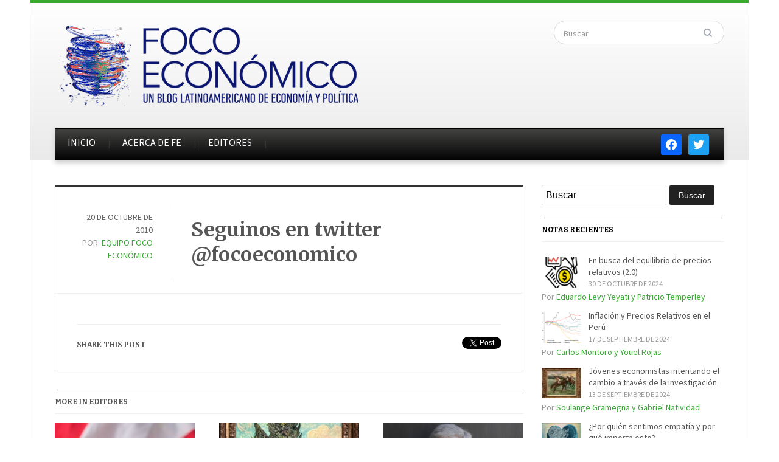

--- FILE ---
content_type: text/html; charset=utf-8
request_url: https://www.google.com/recaptcha/api2/anchor?ar=1&k=6LeqZiAUAAAAANX0cF5iE1gxuvPJJj72zv9ytSGR&co=aHR0cHM6Ly9kZXYuZm9jb2Vjb25vbWljby5vcmc6NDQz&hl=en&v=PoyoqOPhxBO7pBk68S4YbpHZ&theme=light&size=normal&anchor-ms=20000&execute-ms=30000&cb=mdxclgodqmu1
body_size: 50300
content:
<!DOCTYPE HTML><html dir="ltr" lang="en"><head><meta http-equiv="Content-Type" content="text/html; charset=UTF-8">
<meta http-equiv="X-UA-Compatible" content="IE=edge">
<title>reCAPTCHA</title>
<style type="text/css">
/* cyrillic-ext */
@font-face {
  font-family: 'Roboto';
  font-style: normal;
  font-weight: 400;
  font-stretch: 100%;
  src: url(//fonts.gstatic.com/s/roboto/v48/KFO7CnqEu92Fr1ME7kSn66aGLdTylUAMa3GUBHMdazTgWw.woff2) format('woff2');
  unicode-range: U+0460-052F, U+1C80-1C8A, U+20B4, U+2DE0-2DFF, U+A640-A69F, U+FE2E-FE2F;
}
/* cyrillic */
@font-face {
  font-family: 'Roboto';
  font-style: normal;
  font-weight: 400;
  font-stretch: 100%;
  src: url(//fonts.gstatic.com/s/roboto/v48/KFO7CnqEu92Fr1ME7kSn66aGLdTylUAMa3iUBHMdazTgWw.woff2) format('woff2');
  unicode-range: U+0301, U+0400-045F, U+0490-0491, U+04B0-04B1, U+2116;
}
/* greek-ext */
@font-face {
  font-family: 'Roboto';
  font-style: normal;
  font-weight: 400;
  font-stretch: 100%;
  src: url(//fonts.gstatic.com/s/roboto/v48/KFO7CnqEu92Fr1ME7kSn66aGLdTylUAMa3CUBHMdazTgWw.woff2) format('woff2');
  unicode-range: U+1F00-1FFF;
}
/* greek */
@font-face {
  font-family: 'Roboto';
  font-style: normal;
  font-weight: 400;
  font-stretch: 100%;
  src: url(//fonts.gstatic.com/s/roboto/v48/KFO7CnqEu92Fr1ME7kSn66aGLdTylUAMa3-UBHMdazTgWw.woff2) format('woff2');
  unicode-range: U+0370-0377, U+037A-037F, U+0384-038A, U+038C, U+038E-03A1, U+03A3-03FF;
}
/* math */
@font-face {
  font-family: 'Roboto';
  font-style: normal;
  font-weight: 400;
  font-stretch: 100%;
  src: url(//fonts.gstatic.com/s/roboto/v48/KFO7CnqEu92Fr1ME7kSn66aGLdTylUAMawCUBHMdazTgWw.woff2) format('woff2');
  unicode-range: U+0302-0303, U+0305, U+0307-0308, U+0310, U+0312, U+0315, U+031A, U+0326-0327, U+032C, U+032F-0330, U+0332-0333, U+0338, U+033A, U+0346, U+034D, U+0391-03A1, U+03A3-03A9, U+03B1-03C9, U+03D1, U+03D5-03D6, U+03F0-03F1, U+03F4-03F5, U+2016-2017, U+2034-2038, U+203C, U+2040, U+2043, U+2047, U+2050, U+2057, U+205F, U+2070-2071, U+2074-208E, U+2090-209C, U+20D0-20DC, U+20E1, U+20E5-20EF, U+2100-2112, U+2114-2115, U+2117-2121, U+2123-214F, U+2190, U+2192, U+2194-21AE, U+21B0-21E5, U+21F1-21F2, U+21F4-2211, U+2213-2214, U+2216-22FF, U+2308-230B, U+2310, U+2319, U+231C-2321, U+2336-237A, U+237C, U+2395, U+239B-23B7, U+23D0, U+23DC-23E1, U+2474-2475, U+25AF, U+25B3, U+25B7, U+25BD, U+25C1, U+25CA, U+25CC, U+25FB, U+266D-266F, U+27C0-27FF, U+2900-2AFF, U+2B0E-2B11, U+2B30-2B4C, U+2BFE, U+3030, U+FF5B, U+FF5D, U+1D400-1D7FF, U+1EE00-1EEFF;
}
/* symbols */
@font-face {
  font-family: 'Roboto';
  font-style: normal;
  font-weight: 400;
  font-stretch: 100%;
  src: url(//fonts.gstatic.com/s/roboto/v48/KFO7CnqEu92Fr1ME7kSn66aGLdTylUAMaxKUBHMdazTgWw.woff2) format('woff2');
  unicode-range: U+0001-000C, U+000E-001F, U+007F-009F, U+20DD-20E0, U+20E2-20E4, U+2150-218F, U+2190, U+2192, U+2194-2199, U+21AF, U+21E6-21F0, U+21F3, U+2218-2219, U+2299, U+22C4-22C6, U+2300-243F, U+2440-244A, U+2460-24FF, U+25A0-27BF, U+2800-28FF, U+2921-2922, U+2981, U+29BF, U+29EB, U+2B00-2BFF, U+4DC0-4DFF, U+FFF9-FFFB, U+10140-1018E, U+10190-1019C, U+101A0, U+101D0-101FD, U+102E0-102FB, U+10E60-10E7E, U+1D2C0-1D2D3, U+1D2E0-1D37F, U+1F000-1F0FF, U+1F100-1F1AD, U+1F1E6-1F1FF, U+1F30D-1F30F, U+1F315, U+1F31C, U+1F31E, U+1F320-1F32C, U+1F336, U+1F378, U+1F37D, U+1F382, U+1F393-1F39F, U+1F3A7-1F3A8, U+1F3AC-1F3AF, U+1F3C2, U+1F3C4-1F3C6, U+1F3CA-1F3CE, U+1F3D4-1F3E0, U+1F3ED, U+1F3F1-1F3F3, U+1F3F5-1F3F7, U+1F408, U+1F415, U+1F41F, U+1F426, U+1F43F, U+1F441-1F442, U+1F444, U+1F446-1F449, U+1F44C-1F44E, U+1F453, U+1F46A, U+1F47D, U+1F4A3, U+1F4B0, U+1F4B3, U+1F4B9, U+1F4BB, U+1F4BF, U+1F4C8-1F4CB, U+1F4D6, U+1F4DA, U+1F4DF, U+1F4E3-1F4E6, U+1F4EA-1F4ED, U+1F4F7, U+1F4F9-1F4FB, U+1F4FD-1F4FE, U+1F503, U+1F507-1F50B, U+1F50D, U+1F512-1F513, U+1F53E-1F54A, U+1F54F-1F5FA, U+1F610, U+1F650-1F67F, U+1F687, U+1F68D, U+1F691, U+1F694, U+1F698, U+1F6AD, U+1F6B2, U+1F6B9-1F6BA, U+1F6BC, U+1F6C6-1F6CF, U+1F6D3-1F6D7, U+1F6E0-1F6EA, U+1F6F0-1F6F3, U+1F6F7-1F6FC, U+1F700-1F7FF, U+1F800-1F80B, U+1F810-1F847, U+1F850-1F859, U+1F860-1F887, U+1F890-1F8AD, U+1F8B0-1F8BB, U+1F8C0-1F8C1, U+1F900-1F90B, U+1F93B, U+1F946, U+1F984, U+1F996, U+1F9E9, U+1FA00-1FA6F, U+1FA70-1FA7C, U+1FA80-1FA89, U+1FA8F-1FAC6, U+1FACE-1FADC, U+1FADF-1FAE9, U+1FAF0-1FAF8, U+1FB00-1FBFF;
}
/* vietnamese */
@font-face {
  font-family: 'Roboto';
  font-style: normal;
  font-weight: 400;
  font-stretch: 100%;
  src: url(//fonts.gstatic.com/s/roboto/v48/KFO7CnqEu92Fr1ME7kSn66aGLdTylUAMa3OUBHMdazTgWw.woff2) format('woff2');
  unicode-range: U+0102-0103, U+0110-0111, U+0128-0129, U+0168-0169, U+01A0-01A1, U+01AF-01B0, U+0300-0301, U+0303-0304, U+0308-0309, U+0323, U+0329, U+1EA0-1EF9, U+20AB;
}
/* latin-ext */
@font-face {
  font-family: 'Roboto';
  font-style: normal;
  font-weight: 400;
  font-stretch: 100%;
  src: url(//fonts.gstatic.com/s/roboto/v48/KFO7CnqEu92Fr1ME7kSn66aGLdTylUAMa3KUBHMdazTgWw.woff2) format('woff2');
  unicode-range: U+0100-02BA, U+02BD-02C5, U+02C7-02CC, U+02CE-02D7, U+02DD-02FF, U+0304, U+0308, U+0329, U+1D00-1DBF, U+1E00-1E9F, U+1EF2-1EFF, U+2020, U+20A0-20AB, U+20AD-20C0, U+2113, U+2C60-2C7F, U+A720-A7FF;
}
/* latin */
@font-face {
  font-family: 'Roboto';
  font-style: normal;
  font-weight: 400;
  font-stretch: 100%;
  src: url(//fonts.gstatic.com/s/roboto/v48/KFO7CnqEu92Fr1ME7kSn66aGLdTylUAMa3yUBHMdazQ.woff2) format('woff2');
  unicode-range: U+0000-00FF, U+0131, U+0152-0153, U+02BB-02BC, U+02C6, U+02DA, U+02DC, U+0304, U+0308, U+0329, U+2000-206F, U+20AC, U+2122, U+2191, U+2193, U+2212, U+2215, U+FEFF, U+FFFD;
}
/* cyrillic-ext */
@font-face {
  font-family: 'Roboto';
  font-style: normal;
  font-weight: 500;
  font-stretch: 100%;
  src: url(//fonts.gstatic.com/s/roboto/v48/KFO7CnqEu92Fr1ME7kSn66aGLdTylUAMa3GUBHMdazTgWw.woff2) format('woff2');
  unicode-range: U+0460-052F, U+1C80-1C8A, U+20B4, U+2DE0-2DFF, U+A640-A69F, U+FE2E-FE2F;
}
/* cyrillic */
@font-face {
  font-family: 'Roboto';
  font-style: normal;
  font-weight: 500;
  font-stretch: 100%;
  src: url(//fonts.gstatic.com/s/roboto/v48/KFO7CnqEu92Fr1ME7kSn66aGLdTylUAMa3iUBHMdazTgWw.woff2) format('woff2');
  unicode-range: U+0301, U+0400-045F, U+0490-0491, U+04B0-04B1, U+2116;
}
/* greek-ext */
@font-face {
  font-family: 'Roboto';
  font-style: normal;
  font-weight: 500;
  font-stretch: 100%;
  src: url(//fonts.gstatic.com/s/roboto/v48/KFO7CnqEu92Fr1ME7kSn66aGLdTylUAMa3CUBHMdazTgWw.woff2) format('woff2');
  unicode-range: U+1F00-1FFF;
}
/* greek */
@font-face {
  font-family: 'Roboto';
  font-style: normal;
  font-weight: 500;
  font-stretch: 100%;
  src: url(//fonts.gstatic.com/s/roboto/v48/KFO7CnqEu92Fr1ME7kSn66aGLdTylUAMa3-UBHMdazTgWw.woff2) format('woff2');
  unicode-range: U+0370-0377, U+037A-037F, U+0384-038A, U+038C, U+038E-03A1, U+03A3-03FF;
}
/* math */
@font-face {
  font-family: 'Roboto';
  font-style: normal;
  font-weight: 500;
  font-stretch: 100%;
  src: url(//fonts.gstatic.com/s/roboto/v48/KFO7CnqEu92Fr1ME7kSn66aGLdTylUAMawCUBHMdazTgWw.woff2) format('woff2');
  unicode-range: U+0302-0303, U+0305, U+0307-0308, U+0310, U+0312, U+0315, U+031A, U+0326-0327, U+032C, U+032F-0330, U+0332-0333, U+0338, U+033A, U+0346, U+034D, U+0391-03A1, U+03A3-03A9, U+03B1-03C9, U+03D1, U+03D5-03D6, U+03F0-03F1, U+03F4-03F5, U+2016-2017, U+2034-2038, U+203C, U+2040, U+2043, U+2047, U+2050, U+2057, U+205F, U+2070-2071, U+2074-208E, U+2090-209C, U+20D0-20DC, U+20E1, U+20E5-20EF, U+2100-2112, U+2114-2115, U+2117-2121, U+2123-214F, U+2190, U+2192, U+2194-21AE, U+21B0-21E5, U+21F1-21F2, U+21F4-2211, U+2213-2214, U+2216-22FF, U+2308-230B, U+2310, U+2319, U+231C-2321, U+2336-237A, U+237C, U+2395, U+239B-23B7, U+23D0, U+23DC-23E1, U+2474-2475, U+25AF, U+25B3, U+25B7, U+25BD, U+25C1, U+25CA, U+25CC, U+25FB, U+266D-266F, U+27C0-27FF, U+2900-2AFF, U+2B0E-2B11, U+2B30-2B4C, U+2BFE, U+3030, U+FF5B, U+FF5D, U+1D400-1D7FF, U+1EE00-1EEFF;
}
/* symbols */
@font-face {
  font-family: 'Roboto';
  font-style: normal;
  font-weight: 500;
  font-stretch: 100%;
  src: url(//fonts.gstatic.com/s/roboto/v48/KFO7CnqEu92Fr1ME7kSn66aGLdTylUAMaxKUBHMdazTgWw.woff2) format('woff2');
  unicode-range: U+0001-000C, U+000E-001F, U+007F-009F, U+20DD-20E0, U+20E2-20E4, U+2150-218F, U+2190, U+2192, U+2194-2199, U+21AF, U+21E6-21F0, U+21F3, U+2218-2219, U+2299, U+22C4-22C6, U+2300-243F, U+2440-244A, U+2460-24FF, U+25A0-27BF, U+2800-28FF, U+2921-2922, U+2981, U+29BF, U+29EB, U+2B00-2BFF, U+4DC0-4DFF, U+FFF9-FFFB, U+10140-1018E, U+10190-1019C, U+101A0, U+101D0-101FD, U+102E0-102FB, U+10E60-10E7E, U+1D2C0-1D2D3, U+1D2E0-1D37F, U+1F000-1F0FF, U+1F100-1F1AD, U+1F1E6-1F1FF, U+1F30D-1F30F, U+1F315, U+1F31C, U+1F31E, U+1F320-1F32C, U+1F336, U+1F378, U+1F37D, U+1F382, U+1F393-1F39F, U+1F3A7-1F3A8, U+1F3AC-1F3AF, U+1F3C2, U+1F3C4-1F3C6, U+1F3CA-1F3CE, U+1F3D4-1F3E0, U+1F3ED, U+1F3F1-1F3F3, U+1F3F5-1F3F7, U+1F408, U+1F415, U+1F41F, U+1F426, U+1F43F, U+1F441-1F442, U+1F444, U+1F446-1F449, U+1F44C-1F44E, U+1F453, U+1F46A, U+1F47D, U+1F4A3, U+1F4B0, U+1F4B3, U+1F4B9, U+1F4BB, U+1F4BF, U+1F4C8-1F4CB, U+1F4D6, U+1F4DA, U+1F4DF, U+1F4E3-1F4E6, U+1F4EA-1F4ED, U+1F4F7, U+1F4F9-1F4FB, U+1F4FD-1F4FE, U+1F503, U+1F507-1F50B, U+1F50D, U+1F512-1F513, U+1F53E-1F54A, U+1F54F-1F5FA, U+1F610, U+1F650-1F67F, U+1F687, U+1F68D, U+1F691, U+1F694, U+1F698, U+1F6AD, U+1F6B2, U+1F6B9-1F6BA, U+1F6BC, U+1F6C6-1F6CF, U+1F6D3-1F6D7, U+1F6E0-1F6EA, U+1F6F0-1F6F3, U+1F6F7-1F6FC, U+1F700-1F7FF, U+1F800-1F80B, U+1F810-1F847, U+1F850-1F859, U+1F860-1F887, U+1F890-1F8AD, U+1F8B0-1F8BB, U+1F8C0-1F8C1, U+1F900-1F90B, U+1F93B, U+1F946, U+1F984, U+1F996, U+1F9E9, U+1FA00-1FA6F, U+1FA70-1FA7C, U+1FA80-1FA89, U+1FA8F-1FAC6, U+1FACE-1FADC, U+1FADF-1FAE9, U+1FAF0-1FAF8, U+1FB00-1FBFF;
}
/* vietnamese */
@font-face {
  font-family: 'Roboto';
  font-style: normal;
  font-weight: 500;
  font-stretch: 100%;
  src: url(//fonts.gstatic.com/s/roboto/v48/KFO7CnqEu92Fr1ME7kSn66aGLdTylUAMa3OUBHMdazTgWw.woff2) format('woff2');
  unicode-range: U+0102-0103, U+0110-0111, U+0128-0129, U+0168-0169, U+01A0-01A1, U+01AF-01B0, U+0300-0301, U+0303-0304, U+0308-0309, U+0323, U+0329, U+1EA0-1EF9, U+20AB;
}
/* latin-ext */
@font-face {
  font-family: 'Roboto';
  font-style: normal;
  font-weight: 500;
  font-stretch: 100%;
  src: url(//fonts.gstatic.com/s/roboto/v48/KFO7CnqEu92Fr1ME7kSn66aGLdTylUAMa3KUBHMdazTgWw.woff2) format('woff2');
  unicode-range: U+0100-02BA, U+02BD-02C5, U+02C7-02CC, U+02CE-02D7, U+02DD-02FF, U+0304, U+0308, U+0329, U+1D00-1DBF, U+1E00-1E9F, U+1EF2-1EFF, U+2020, U+20A0-20AB, U+20AD-20C0, U+2113, U+2C60-2C7F, U+A720-A7FF;
}
/* latin */
@font-face {
  font-family: 'Roboto';
  font-style: normal;
  font-weight: 500;
  font-stretch: 100%;
  src: url(//fonts.gstatic.com/s/roboto/v48/KFO7CnqEu92Fr1ME7kSn66aGLdTylUAMa3yUBHMdazQ.woff2) format('woff2');
  unicode-range: U+0000-00FF, U+0131, U+0152-0153, U+02BB-02BC, U+02C6, U+02DA, U+02DC, U+0304, U+0308, U+0329, U+2000-206F, U+20AC, U+2122, U+2191, U+2193, U+2212, U+2215, U+FEFF, U+FFFD;
}
/* cyrillic-ext */
@font-face {
  font-family: 'Roboto';
  font-style: normal;
  font-weight: 900;
  font-stretch: 100%;
  src: url(//fonts.gstatic.com/s/roboto/v48/KFO7CnqEu92Fr1ME7kSn66aGLdTylUAMa3GUBHMdazTgWw.woff2) format('woff2');
  unicode-range: U+0460-052F, U+1C80-1C8A, U+20B4, U+2DE0-2DFF, U+A640-A69F, U+FE2E-FE2F;
}
/* cyrillic */
@font-face {
  font-family: 'Roboto';
  font-style: normal;
  font-weight: 900;
  font-stretch: 100%;
  src: url(//fonts.gstatic.com/s/roboto/v48/KFO7CnqEu92Fr1ME7kSn66aGLdTylUAMa3iUBHMdazTgWw.woff2) format('woff2');
  unicode-range: U+0301, U+0400-045F, U+0490-0491, U+04B0-04B1, U+2116;
}
/* greek-ext */
@font-face {
  font-family: 'Roboto';
  font-style: normal;
  font-weight: 900;
  font-stretch: 100%;
  src: url(//fonts.gstatic.com/s/roboto/v48/KFO7CnqEu92Fr1ME7kSn66aGLdTylUAMa3CUBHMdazTgWw.woff2) format('woff2');
  unicode-range: U+1F00-1FFF;
}
/* greek */
@font-face {
  font-family: 'Roboto';
  font-style: normal;
  font-weight: 900;
  font-stretch: 100%;
  src: url(//fonts.gstatic.com/s/roboto/v48/KFO7CnqEu92Fr1ME7kSn66aGLdTylUAMa3-UBHMdazTgWw.woff2) format('woff2');
  unicode-range: U+0370-0377, U+037A-037F, U+0384-038A, U+038C, U+038E-03A1, U+03A3-03FF;
}
/* math */
@font-face {
  font-family: 'Roboto';
  font-style: normal;
  font-weight: 900;
  font-stretch: 100%;
  src: url(//fonts.gstatic.com/s/roboto/v48/KFO7CnqEu92Fr1ME7kSn66aGLdTylUAMawCUBHMdazTgWw.woff2) format('woff2');
  unicode-range: U+0302-0303, U+0305, U+0307-0308, U+0310, U+0312, U+0315, U+031A, U+0326-0327, U+032C, U+032F-0330, U+0332-0333, U+0338, U+033A, U+0346, U+034D, U+0391-03A1, U+03A3-03A9, U+03B1-03C9, U+03D1, U+03D5-03D6, U+03F0-03F1, U+03F4-03F5, U+2016-2017, U+2034-2038, U+203C, U+2040, U+2043, U+2047, U+2050, U+2057, U+205F, U+2070-2071, U+2074-208E, U+2090-209C, U+20D0-20DC, U+20E1, U+20E5-20EF, U+2100-2112, U+2114-2115, U+2117-2121, U+2123-214F, U+2190, U+2192, U+2194-21AE, U+21B0-21E5, U+21F1-21F2, U+21F4-2211, U+2213-2214, U+2216-22FF, U+2308-230B, U+2310, U+2319, U+231C-2321, U+2336-237A, U+237C, U+2395, U+239B-23B7, U+23D0, U+23DC-23E1, U+2474-2475, U+25AF, U+25B3, U+25B7, U+25BD, U+25C1, U+25CA, U+25CC, U+25FB, U+266D-266F, U+27C0-27FF, U+2900-2AFF, U+2B0E-2B11, U+2B30-2B4C, U+2BFE, U+3030, U+FF5B, U+FF5D, U+1D400-1D7FF, U+1EE00-1EEFF;
}
/* symbols */
@font-face {
  font-family: 'Roboto';
  font-style: normal;
  font-weight: 900;
  font-stretch: 100%;
  src: url(//fonts.gstatic.com/s/roboto/v48/KFO7CnqEu92Fr1ME7kSn66aGLdTylUAMaxKUBHMdazTgWw.woff2) format('woff2');
  unicode-range: U+0001-000C, U+000E-001F, U+007F-009F, U+20DD-20E0, U+20E2-20E4, U+2150-218F, U+2190, U+2192, U+2194-2199, U+21AF, U+21E6-21F0, U+21F3, U+2218-2219, U+2299, U+22C4-22C6, U+2300-243F, U+2440-244A, U+2460-24FF, U+25A0-27BF, U+2800-28FF, U+2921-2922, U+2981, U+29BF, U+29EB, U+2B00-2BFF, U+4DC0-4DFF, U+FFF9-FFFB, U+10140-1018E, U+10190-1019C, U+101A0, U+101D0-101FD, U+102E0-102FB, U+10E60-10E7E, U+1D2C0-1D2D3, U+1D2E0-1D37F, U+1F000-1F0FF, U+1F100-1F1AD, U+1F1E6-1F1FF, U+1F30D-1F30F, U+1F315, U+1F31C, U+1F31E, U+1F320-1F32C, U+1F336, U+1F378, U+1F37D, U+1F382, U+1F393-1F39F, U+1F3A7-1F3A8, U+1F3AC-1F3AF, U+1F3C2, U+1F3C4-1F3C6, U+1F3CA-1F3CE, U+1F3D4-1F3E0, U+1F3ED, U+1F3F1-1F3F3, U+1F3F5-1F3F7, U+1F408, U+1F415, U+1F41F, U+1F426, U+1F43F, U+1F441-1F442, U+1F444, U+1F446-1F449, U+1F44C-1F44E, U+1F453, U+1F46A, U+1F47D, U+1F4A3, U+1F4B0, U+1F4B3, U+1F4B9, U+1F4BB, U+1F4BF, U+1F4C8-1F4CB, U+1F4D6, U+1F4DA, U+1F4DF, U+1F4E3-1F4E6, U+1F4EA-1F4ED, U+1F4F7, U+1F4F9-1F4FB, U+1F4FD-1F4FE, U+1F503, U+1F507-1F50B, U+1F50D, U+1F512-1F513, U+1F53E-1F54A, U+1F54F-1F5FA, U+1F610, U+1F650-1F67F, U+1F687, U+1F68D, U+1F691, U+1F694, U+1F698, U+1F6AD, U+1F6B2, U+1F6B9-1F6BA, U+1F6BC, U+1F6C6-1F6CF, U+1F6D3-1F6D7, U+1F6E0-1F6EA, U+1F6F0-1F6F3, U+1F6F7-1F6FC, U+1F700-1F7FF, U+1F800-1F80B, U+1F810-1F847, U+1F850-1F859, U+1F860-1F887, U+1F890-1F8AD, U+1F8B0-1F8BB, U+1F8C0-1F8C1, U+1F900-1F90B, U+1F93B, U+1F946, U+1F984, U+1F996, U+1F9E9, U+1FA00-1FA6F, U+1FA70-1FA7C, U+1FA80-1FA89, U+1FA8F-1FAC6, U+1FACE-1FADC, U+1FADF-1FAE9, U+1FAF0-1FAF8, U+1FB00-1FBFF;
}
/* vietnamese */
@font-face {
  font-family: 'Roboto';
  font-style: normal;
  font-weight: 900;
  font-stretch: 100%;
  src: url(//fonts.gstatic.com/s/roboto/v48/KFO7CnqEu92Fr1ME7kSn66aGLdTylUAMa3OUBHMdazTgWw.woff2) format('woff2');
  unicode-range: U+0102-0103, U+0110-0111, U+0128-0129, U+0168-0169, U+01A0-01A1, U+01AF-01B0, U+0300-0301, U+0303-0304, U+0308-0309, U+0323, U+0329, U+1EA0-1EF9, U+20AB;
}
/* latin-ext */
@font-face {
  font-family: 'Roboto';
  font-style: normal;
  font-weight: 900;
  font-stretch: 100%;
  src: url(//fonts.gstatic.com/s/roboto/v48/KFO7CnqEu92Fr1ME7kSn66aGLdTylUAMa3KUBHMdazTgWw.woff2) format('woff2');
  unicode-range: U+0100-02BA, U+02BD-02C5, U+02C7-02CC, U+02CE-02D7, U+02DD-02FF, U+0304, U+0308, U+0329, U+1D00-1DBF, U+1E00-1E9F, U+1EF2-1EFF, U+2020, U+20A0-20AB, U+20AD-20C0, U+2113, U+2C60-2C7F, U+A720-A7FF;
}
/* latin */
@font-face {
  font-family: 'Roboto';
  font-style: normal;
  font-weight: 900;
  font-stretch: 100%;
  src: url(//fonts.gstatic.com/s/roboto/v48/KFO7CnqEu92Fr1ME7kSn66aGLdTylUAMa3yUBHMdazQ.woff2) format('woff2');
  unicode-range: U+0000-00FF, U+0131, U+0152-0153, U+02BB-02BC, U+02C6, U+02DA, U+02DC, U+0304, U+0308, U+0329, U+2000-206F, U+20AC, U+2122, U+2191, U+2193, U+2212, U+2215, U+FEFF, U+FFFD;
}

</style>
<link rel="stylesheet" type="text/css" href="https://www.gstatic.com/recaptcha/releases/PoyoqOPhxBO7pBk68S4YbpHZ/styles__ltr.css">
<script nonce="3f9KkZxu4IT3jrD8zFzRTQ" type="text/javascript">window['__recaptcha_api'] = 'https://www.google.com/recaptcha/api2/';</script>
<script type="text/javascript" src="https://www.gstatic.com/recaptcha/releases/PoyoqOPhxBO7pBk68S4YbpHZ/recaptcha__en.js" nonce="3f9KkZxu4IT3jrD8zFzRTQ">
      
    </script></head>
<body><div id="rc-anchor-alert" class="rc-anchor-alert"></div>
<input type="hidden" id="recaptcha-token" value="[base64]">
<script type="text/javascript" nonce="3f9KkZxu4IT3jrD8zFzRTQ">
      recaptcha.anchor.Main.init("[\x22ainput\x22,[\x22bgdata\x22,\x22\x22,\[base64]/[base64]/[base64]/[base64]/[base64]/[base64]/KGcoTywyNTMsTy5PKSxVRyhPLEMpKTpnKE8sMjUzLEMpLE8pKSxsKSksTykpfSxieT1mdW5jdGlvbihDLE8sdSxsKXtmb3IobD0odT1SKEMpLDApO08+MDtPLS0pbD1sPDw4fFooQyk7ZyhDLHUsbCl9LFVHPWZ1bmN0aW9uKEMsTyl7Qy5pLmxlbmd0aD4xMDQ/[base64]/[base64]/[base64]/[base64]/[base64]/[base64]/[base64]\\u003d\x22,\[base64]\\u003d\\u003d\x22,\[base64]/DqsOCw4vDlXYWMsO9wq7Du3zCn3NeN8KTRmrDjsKcWB7CownDrMKgH8OZwpBhESjCpSTCqg9Vw5TDnFPDvMO+wqItOy5/fChYJjMdLMOqw583YWbDhMObw4vDhsOCw6zDiGvDmsKrw7HDosOhw5kSbk3Dk3cIw4DDgcOIAMOGw5DDsjDCjF0Fw5MDwrJ0Y8OQwonCg8OwdR9xKg/DuShcwrjDhsK4w7ZcU2fDhkEiw4J9dsObwoTClGcOw7t+Z8OcwowLwqUqSS1owogNIzoREz3CrMOrw4A5w6nCgERqIcKOecKUwrVxHhDCiRIcw7QQIcO3wr5pMF/DhsO6wrU+Q3olwqvCkmsnF3I4wq56XsKff8OMOnBxWMOuLCLDnH3ChAM0EjBhS8OCw7DCu1dmw4AMGkcRwplnbH7CohXCl8OyekFUTMO0HcOPwqEWwrbCt8KNenBpw7/Ckkx+wrkDOMOVUyggZigeQcKgw7TDscOnworCs8OOw5dVwrlMVBXDt8KddUXCohpfwrFoWcKdwrjCncK/w4LDgMOOw6Qywps8w6fDmMKVJcKiwobDu3deVGDCjcOqw5R8w504wooQwovCjCEcZApdDnpdWsOyL8OWS8KpwqPCscKXZ8Ohw7xcwoVaw6MoODjCjgwQcy/CkBzCkcKdw6bClkJjQsO3w6zCv8KMS8Ohw4HCukFCw77Cm2A+w6h5McKDC1rCo0ZyXMO2GMKtGsK+w4MhwpsFV8OIw7/[base64]/Ch8OAMGzCqm3DgcO/[base64]/Dr8KgfMO4w7NUw6wYO8OHW0HDu1XDhS9/w5zClsKPJDvCp3o/C0bChcK/[base64]/[base64]/[base64]/[base64]/Cs1jCqsOGw7HCsnfDk8KDwqtsw6bDiClaw6UjLXvDvMK6wpLCgjIeUcOgWMKlDhh8PWzDucKEwqbCo8KYwrNZwq3DgsOWUhI0wqzDs0rCmsKDw7AIOcK6wq/DksKHMgrDhcKvZ1LDmBcJwqnDmiMswoVkwosiw6oOw6HDrcOrRMKXw4dSShAcUsOew6BQw4s+UyFlPCDDkXTCjk9sw5/[base64]/CmsO8wqDDmknDrsKvwq16w7bDisOnAcKJw6Iyw5LDksOMZMKbK8KDw5nCkTjCisKbZcK1wo9Lw4AHO8OSw6Naw6cxw4bDnFPDrFbDtltCZMKrZMK8BMKsw5MkR1IoKcOsazPClSdGA8K9wp1EAzoZwpXDqXfDqcKbacOOwqvDk3LDpcO2w7vCs3IvwoHDlj/Dl8O3w6hpdcKTLcKMw63Cs2RnBsKLw6UgOMO+w4JowqFBP0IpwrHDkcOVwrEWDsKLw77CqHdfe8OswrZxM8KLwq4IDcO+wpnChjHCkcOQf8OIKFHDhRsZw63CkmzDsmUPw45zUgcxXBJrw7BFTh9Ww67DoytwN8OaTcKbUwBdED3DscOwwoBHwp/Ds0ImwqXCpApJEMORZsKDaXbCnDbDucK7McOfwrTDhMOYLcO7UsKPNTMaw4FKwr/[base64]/w5vDl2I4wqxGRiQxw5jDg2YpOzokw7zDmV5NZE3DpMOVShjDt8OEwqU+w65hfsOQVzt3QMOJFlNhw7NWwrw0w6zDpcOHwoQLGS5ZwqNYC8OGwrnCvmNmTgZAwrM2Jk/[base64]/HjzDhkhGaVTCizDCi8Knwp3DisO1w4FINUnDisKuw6jDrH1Uwrw5AsKZw77DlxzDlwRAIsOaw5AKFGEAGsOdBMKdJxDDlhLCigIKw5nCg2dcw7bDlAJ4w5zDrxIMeTMbKVDCqMK0Akh3WsOOXDMFwq10GSx3TnAiCWMIw4HDoMKLwrzDj2PDuQZNwrgew5XCpm/CtMOEw74oES0cBcOcw4TDhgpsw5PCrsKOaVLDgMOJKcKmwqoSwpPDmDkYRSh1FRzCkB9KAMKJw5ACw7gmwqpQwobCisOiw5dwXXMVGMKuw5USSMKKZMOxUBnDvGAww5LCgXrDm8K1T3fDnsOmwoLCsGcewpXCmsKFScKhw7/DvHUuEifChsKWw7rChcK8FDl3XAprW8KOwqrCo8KEw6bCmnLDkifDhsKXw6nDmgs0ScO2P8OwaHp5bsOTw7oSwp0fTFjDs8OmeydYAMK/wrzCuTpkw7F3LEUhYGDDo2LCgsKLw4rDtMO2PFnDkcKCw6DDr8KYH3hMDH3ClcOIMnvChhRMwptZw5wCEUnDpMKawp9tGHREJ8Kmw51cUMKzw4puaWl6CBHDm0YsdsOqwqg8wofConjCrcO8wp5gbMKsSlBMAHoJwo7DpMO2eMK+w5DDgTcJZm/CmzQbwrBsw63CrWpHTjpGwq3Cji8wW3IhD8OXEcObw6QiworDvifDv2ppw7LDhzsFw6DCqi0YO8O3wq98w4/[base64]/DtULCg8KuG2XCq8KMHcO8fwEYKcOvI8OyHXjDmDR8wrMpwqwGfMO6wo3CtcKBwpjCgcOtw5oAwpNKw5PCmXzCscKbwoLCqj/CosO2wp0Uf8O2Jy3CsMKMF8OqZ8OXw7fCg2rDt8KMTMKXX2Mgw63DtMKew5sdH8OMw5bCtQ/CicKtM8Kcwod9w7LCpMO5wrnCmiwXw4Unw4nDisOdHsKmwq3DvsKuE8OGKi4iw6AYwrwBwozDjTvCsMOPEDIRw7PDgMKlTRMww4/Cj8O8w50kwofDsMKCw4LDgURddUzDiSgPwqzDp8ONESzDqcOpS8KpL8O7wrfDhCFmwrjCgG8zHVzDo8K0d2djXRFAw5Rmw55xOsKHdcK9VhQHHwHDk8KIejJ3wo8Nw7JXEsOUS14ywpPDjj1Ow73Co3tUwqnDtMKKaQxsTmoceVkRwofCusOewr8bw6/[base64]/CvmwAw6Vrwq3DuCzDtsK7eTVHDFc3w50cccK/[base64]/[base64]/Enh9w5kswrXDqsKPw4fDvXs5ecKkw7vDqmkSwrrCoMKqDsKKEWLCnXfCjzzCrMObDVjDpsOPXsOnw659Yjc0Vi/DoMOgRTLCimA4OWtoG07Co0XCoMKtTcOhKMOQU1PDrG3CvgnDh316wo0tacOLTMOVwpXCnGNNR1DCj8OwMCd9w5hywoIEw7glXAoDwrQrF3XCpDXCj31Nw5zCm8KxwoBhw5HDpsOjaFYFScK5WMOmwqBgbcK9w4F+IXEhwqjCrz0hWsO2VcK/NcOBwrpRZcKuwo3DuiMEFTU2dMODXsK/w7EGElnDll99IsK8w63CkW3Dmjpiw5vDrAbCksK5w6PDhRE4XXZNSsOfwqAOGMKzwqLDrsK/[base64]/CAgDU1c7w6Jrwq91w40fTsKOS8OYLcKcU0olBSLCs2YVecOoHgkvwojCslVrwqjDjEfCtW7Du8KJwpPCpMOHGMOhV8KtGkTDqm/Dv8Ohw4bDrcKQAVjCvcO8RsKWwrzDjhrDuMKiQ8K2ERVKbR0eJMKNwrLClHfCjMOwN8OVw5zCrhvClMOUwr1/wrsvw6UxFMKjNWbDh8Krw6HDi8Onw74Gw5EAKgTDrV8TQ8Ovw4/DqX7DjsOoS8O/dcKpw61hw73DsyrDvndoRsKRa8OlVhRpDMKsIsOwwpgRacKPXEfCkcKuw53Dm8ONN0HCuBJST8KAdl/DiMOhwpRew7I4fm4Xf8OnPMOuw4TCtcOXw5TCksO/wo7CqHvDsMKPw59dGAzCv07CoMOlbcOIw7/DkX9Gw7bCsz0qwrfCoXTDohMsfcOmwooOw4Z8w7HCmMO3w5zCn3BcYX3DtcOGOR1uecKFw7RlT27Cl8KfwpPCrAdow6QyYBsawpwCwqPCuMKOwqolwqfCp8Ouwr9/w5Fhw6d7FhnDojVtJkB6w4InaS9xGsKVwqrDghJqMUhkwqrDjsOQATkAJhw/wozDl8Kkw7jCicKCwr1WwqLDgcObwrVZdsKew7zDt8KlwrPCg3ZjwpvCnMKmYcOyNcOAw5rDvsO/Q8OqdgIxRwjCsicsw64HwqPDglTDvxTCtMOQwobDjy3DrsOiWQTDsCZ7wq49acOfKkXDvwLCqnVsAsOmDmfCqDpGw7XCoFg6w57Cvw/[base64]/[base64]/wq/Do2ZQO8Oiwo1gwro7wrsLwpkgwq9Twq0oBnhvF8OTQcOHw7wROMK7wq/Cq8KBw5XDp8OkFsKaL0fDvMOYdnQDAcODIR/Dl8KPSsOtMjx6MMOkD1EhwprDi2QWC8OnwqMJw6TCs8Knwp7CncKIw4HCriPCj37CrcKXPnUSVRV/wojCn3DCiFrCoRDDs8Osw4gAw5kuw6wAAUkLeEPCrWAxw7AVwoICwoTChgHDhnPDuMKYMQhJw6LDm8KbwrvCnD3DrsK+ccOIw4VfwoAnWh5eVcKaw4/DncOYwqrCi8O1OMOzKj3CrhpVwpzCt8OmOMKKwr11wqBmAsOlw6RQfXzCoMOewqdvd8K5IGPDscOVbH8dcWVDH1/Cu3lnFUfDqsKtEU9teMOGV8KowqLCiW3DqcOVw4Eyw7DCoDjCrsKHLmjCrcOgS8KcDmPCm1/Dl1M/wqxDw7xgwrnClE7DqcKga1rCtcOmHlTDqQjDk18iw6nDgQNgwrcsw6jChkgrwpYqbcKmHMKQwqLDsSQew5PCmMOaRsOUwrRfw5wEwqbCiiQ1PX/[base64]/[base64]/XQdPwoJnT8K7dSQIw5wWZRorwoMRwphLCcKTJsOGw51aHUvDuVzCuS8YwqTDmsKxwoJSWsK4w5XDtgTDiCvCgVpcFMK2wqfCmRnCuMOhe8KkOcKcw7Y+wqFJfWhHFH3Ct8O+NB/DnMOvwqzCqsOfJQ8DFcK5w7UnwqPCp1x1fBtBwpgww40MCWtSMsOTw7h3QlDCrlvCrQYDwpHClsOewrgXw7rDpiNTw47CvsKfOcO2GFpmDkopwq/DhhnDnCpsV0/CoMOAa8KNwqVxw6NUYMKWw6PDrl3DkDtVwpM0XMO1AcKpwp3CjQ93wplBQizDvcKyw6/DvWHDqcOrwrp1w6gUCX/Ck3YHXV/Cj2/CnMKqGcO3B8KCwpnCg8OawpUrEMKGwqwPUWzDicO5MC/CimIdBwTClcOVw5nDqcKOwr9awpDDrcKMwr1wwrhjw5BCw7nCjA5zw748wq0Hw5M3QcKzK8KtcMK5w4ZiNMKFwrtnc8O/w6QYwqNawoM8w5TCgsOGccOMwrTCiVA4wrluw4M/[base64]/f8O+c3ldI8K1w6HCicKNS2PCrCXDuivCocK+w5Z4wrkUfcOAw5rDgsOQw70HwqNvJcOhNEd6wos9c2DDrcOvSMODw7fClXsWMC3Dpi7DosK7w7DCvsOtwq/DliUOw4/DimLCp8Omw60ewoTClBxGdsKPF8O2w4HCmMO9CB3DqTJnw6fCs8OSwrV5w6rDjDPDocKsUQ85IwhEWGwlV8KUw73CnnpWR8ORw4oUAMK2Y1DChcKbwpjCnMOKw69OPi15PzALDCV6c8K9w6w4Di/[base64]/Dq27ChSFGwqpTDcOLNHgrS8OJwqbCt1lmwqFkwpfCuQZSw5jDjW8LUDbCsMOzwoARc8OWwpnChcOqw7J/K0rDjktNE29YH8KhNEdldWLCgMO5WCNaaGlJw7jCj8Kswp/CgMK9J2YsO8OTwpp7wrNGw4HDlcO9ZEvDo0QpRsKYA2PCr8OCfkXDuMOpEMOuw6sWwrzCgArDuVHCgATDkl7CngPDmsKLLwMiw6trw7NZIMOFYMKuGX5PKh7DmDnDky7Ck0XDsk3ClcKZwrlXw6TCkMO3DA/DvTDCmcODOCrDihzDlMOiw5w1LcKyOGcCw5vCsUfDlivDksKof8ORwoHDvBk+f3rClXLDuiXCvgo/[base64]/wplXBw7DoDXDsUw2w60zRkrDn8OXwr/DozHDksKJUsOvw68+PjEIMi3DiGBawp/DqMKJNQPDpsKNCiZAZ8OQw5PDosKGw5vCpgzDssOwbU3Dm8O/w5IMwrLCowjCn8ODcMOsw4ggB3A5worChzRXdTnDoDs6UDw+w6Yhw4XChcOFw6ckTjMbGR0kwrbDpW/[base64]/DlHpGw7ppNU8Yw4vCmcOWHGfDsMK2MsOoccKXVcO8w6LCg1TDlMKiI8OOOkLDtwzCocO7wqTChxdySsO6wq9ZHSFmUUzCnG4SMcKZwrxBwrknb0vDiEzDonZ/[base64]/TcOLwrbCssKTCsKeGsOLw7oiw4VKwoLCpBjDsRMrwoXDjyx7wpPDrDPDm8OnYsOfIEd+R8OACRE9wqzDrcO5w5hbYMKMVnPCkT/DmDDCncKTN1ZSasOfw7zCsgHCsMOTwoTDtVgUd0/[base64]/CjsOxPsKqbMKhU8KoUsObw73DnkjCiWrDuHNCPcKxesOlbsOlw4ZwI0RFw457OjcTRsOXXBwrGMKWQkk6w6DCo0NZCTV9LsOkwpwmTHDCjsOmDcOWwpzDshMFecOFwosJWcOTZQB2w4pfZy/[base64]/[base64]/[base64]/w6ZMZMKaZXNtwofCqcO8ecObwqdMBFsdM8KXKQzDsQ9Zw6nDoMO4NivClhbCmsKIIsOrbMO6HMOkwp7DnlsfwodDwrbDpC/DgcO4O8K1w4/Dk8Opw5BVw4cDw7pgKT/CvMOpIsKqFsKQV2LDmATDvsK/w5bCrAErw40FwonDtMOgwq0nwqzCucKBQsKoUcK6H8KWQGnDvHB3wo7DlkRPVRnCtMOLR31zFMOFMsKGw6tvB1fDjcKuYcO7cTHCi3HDlMKJw5DCkD5/[base64]/w65MwqjChcOCwpzCnsOBw5jDo8O0Z8K/w6h5w5VxO8KMw5gvwp7Dqj0aBXIow79RwoZoFCFdWMOCwoTCr8Kjw7LCmwjDvwwdAMO6JMO+TsO/wq7CgMOjD0/DmH5UPCzDrsOiK8O4f2AEVcO6FVDDnsOjBcKjw6TCncOsMcKmw53DpmLDqTfChV3CgMOxw4bDkMKyE2cVR1NzGh7CtMOHw7vCosKgwrXDsMOJYsKsEi1sMy4EwoIPJMOnCjbCsMKsw5ggwpzCg3gYw5TCr8KUwpTCiXvCj8Olw7DDisKpwrxJwoE8NsKEw4/DlcK1IsOBNcO0wqjCt8O9OVPChATDtUXDoMO6w6lmH09DA8OywqE0IMODwrHDucOFJhjDtcOOF8OlwqbCuMOcYsKRMSsKZnXCkcOTH8O8RlFWw5TCpQoZJ8OQCQpLwo7DhMOTS2TCjsKzw4lgPsKTbMK0wqVNw6xnPcODw4lAKQNGZABzcm/ChsKPAsKkH3bDusK2MMKQGyEhw4bCjsOia8OkfjXDhcOLw7EsL8KGwqUhw6ogDDxtbsK9U2DCpF/DpcOfPMKsIyHCo8KvwrRzwrluwrLDv8OOwpXDn1w8w4oEwq8qX8KtJsOiHmggL8Ozw73CiwUsKnzDvMK3aTpNDsKieScwwp14X3bDncKpF8OmBxnDsSvCkUw/[base64]/[base64]/DkkhnbcOxT0bCucK3KcO6IVxBFMOgw7ccw7xsw7XCi0HDlA9Cw7IPTmLCnMOKw5DDpcKOwrwVb3kzw7tUw4/[base64]/Ct8K2w5bCkcKTwqJEfColwo7DlEDCpidJYsOWfMKjwr/CkMOIw5ISwoPCnsKCw7k1ZwN2IgB5wr5Lw7zDuMOCR8KEBwXCiMKFwoLDhsOGIsOgRMO9G8KoJ8KTaBDDtiPCpQ/Dm1HCt8OxDj/[base64]/w7MBwr3CijV0UMORJkvCqcKaFFrCkMOACQJiwr9Rw4ItYcOqwqvCvsOQKcOFVQ0Gw7jChsOlwq5RacK0w40RwpvDsBp1esOSdmjDoMOZbFrDjEnDtl7DusKPwqfDuMKgDjnCrMO/[base64]/[base64]/Cmy7Cpy/DgGMJThpnfDYqwrJRDcKlRMOYw4BdbUDCrMOZw7PDohvCuMOabgVKVmnDr8KJwqoxw7k1wpPDt2dNbMK7EsKFcFjDqSkrwojDqsKtwoQFwrkZJsOZw7gaw64ewr1CEMOrw7LDosKXMMO3D2HCvhRhw7HCqgHDqsK0wq0/Q8KxwqTCsFJqIgvCshg5KRPCnyFtwoTCo8OTw504RR8fXcO3wozDh8KRMcK8w45LwqQja8O1woYnccK1TG4oMXNJwoHDqMOhwqDCvsOmNz0uwq8VZsKXaBbCjG3Cu8K3wosJDy4Xwpt/wqt4GcO/A8OGw7Y9cHFkXBbChcOaRMOFRcKtDMOKw5g+wqATw5zClMK+wqs3DXDCtcKzwoANL0rDjsOFwr/Cl8OFwrFHwr9nB07DoQ3DtCDCh8O+wozCmgs9K8OmwqLDhSV/[base64]/CtmjDucKiZxjCgcO2RMOsw6LClsOgwq0NwphaeXbDvsOLNCk2wrTChhHDql7Dn11oOAdqwpjDhHo9K1nDtEbDuMOHc29Rw6t8Tic6b8KgYMOhOGnCun7Di8Otw5QKwq5hWmBcw6c6w6DCmAPCkFpBFsOoPCI5wrl+PcKMLMOmwrTChm5Aw658w5fCoBXCoWjDicK/L3/DrXrCpzMUwrkaV3/CkcKiwo8DS8OTw7HDqF7CjnzCukdvbcOfU8OJU8OBWH0lXCYTwpsMw4/DoS59RsKOwpPDlsOzwoNLdsKTL8KJw5ZPw5ckCcKZwrrDsgnDognCi8OxQjLCmsKgO8K8wqrCr0waKHvDqHHCgcOMw4wiFcOUM8K/wrpKw4F3SVTCtsOyGcKNLCd6wqvDulobw4ciSmXCggtcw5ldwrRnw7MMThzCoCnCs8O4w6jDpcOrw5jCgn7DnsOhwrJLw7t3w6kIJsK3Y8OSPsKndhXDl8Otwo/DoSnCjsKJwrx1w5DCiHjDv8KqwoHDksKDwp3CisOCCcKyMsOeJF1uwpRRw5x0UAzCqXjClzzCksOFw5BZQMO4Bjscw5EaBMOBBQ4HwpnCscKAw6HChcKrw6EWB8OFwonDiBrDrMO9Q8OME2/[base64]/w5HCq3wgw4rCosKPaSvDiMKlwrXCjsOWCwxUwoTDiQc0MQ4uw4fDgcOSw5TCg0NKDnXDiBzClcOEKsKrJFNww4DDrMK9LsKwwpt0w7V6wq/CnE3CvkIOPh3DlcK5e8K2w4YIw77Dg0XDsFs/[base64]/CkAEiNcKrW8KaOXTDl8OxeVZlwpMTIMO0BXbDm3Vrwo0Qwqsuw5JfRR3Ckg/[base64]/dQhvBsONwpVFwq7CuMKNw597ccKNLMOSd8KsD09yw44Vw6/[base64]/[base64]/Cqi7Dix9oYVbCqW/DhsO8w4l6woHDnhrCqDAwwrPCp8KNw6LCmRUJw4jDhmTClcKFbsKDw5vDusKjwovDqEsQwoJTwp/CjsOcHsKMwqjCs2MpUFcuFMKrwpsRHXIAw5tQQ8KjwrLCnMOpE1bDisOJf8OJbsKGNhZzwo7CpMOtVnfCgcOQNErCgsOhPcK+wqJ/VhHCpsO6wpDDg8KBBcOtwr4gwo1KJg1NG2B6wrvCgMOKZAFwRsO+wo3CgcOww7E4wrfCp1IwYsK6w7M8DRrCucOpw4jCm3bDvTTDssKFw7thTCF5w4c2w6bDlsO8w7l/wpzDqQIEwojCjMO6NEUzwr0yw7Ifw5QFwq8JCMOHw5M0X1RkKHbCuhUDWwl7wqDCsn9QMGzDuUbDjcKVCsOGZXbCuzloNMKxw67CtG4+wqjCsS/[base64]/w7nDksOkw6rCkMKUF8OREMOqwrATwrxnXVLCpQBRLEQJwqfDlysnwr/DssK/w5NtaTlWw43CksKHbyzCtcOBHMOkHH/DiDRLD2DDq8ONR3lwSsK5OkHDh8KLDMOQXgHDnDUkwojDgMK4Q8KSw5TClyrDtsKWWFDChGJxw4JUwqJswpReSMOsC2oJSzAYw7kAJBbDmsKdEcOgwobCh8OqwpZYAg3DsW3DiWJSVybDvMOGCcKMwqgLU8K+NcKSdMKfwoE/bDoZWAfCicKDw5tuwrXCk8K+woAywrEmw75tJMKdw7UwRcKZw4YWLU/DkUIRITXCtgTCnQgiw5fCuRXDk8KKw7jCtxcwR8KHeGwncMOXf8K/w5XCkcOWw4Qywr3CkcKwShDCgBJ7w5/[base64]/Dv8OwcGHClFDDocOuOB91w73Ck3dcwpU8ZcK4KsOMaRhlwqQdfcKGU2EgwrFgwqnDn8KpFsOAcgnCmSjCnE3CqUzDkMOCw43Dg8O3wrluP8O9IyRzalMxMCzCvGLCvxbCuVvDn34jDMKeNMKFwrbCoyXDuGDDq8K/WxLDqsKmIsOJwrrDvsK/SMOFNcKzw485EFwhw6vDvHnDssKZw6PClBXCmkvDiCNow63CqMOpwqgnfsKCw4fCtizDiMO1Eh/CsMO/[base64]/[base64]/w5/CgUDCsDhbwq8uwp/CssKGB8Kqw7BQwqN2LsKyw6hHw6MwwpvCnQ3CisKsw58ENH1nw5pyEAPDlT3Dt1tDCiZpw6VtQ25dwpY6IcO6LsK0wqjDrDXDisKfwpjDrsKlwrJ+UCLCplpZw7M7OcO+wqvCqH45J2vCnMK0E8K2NC4Rw4zDrnPCgXMdwql8w6DDhsKEVScqe3Z9McO8VsO7XsKnw6/[base64]/CscO8w5fDm8KZLQYTX8OawpLCjQjCsMKQI0FVw6NGwqHChVrDliR9EMKjw4XCiMO8ImPDv8KABh3Cu8OQQQzCvsOdFl/CuTgWHMOqGcOdwpPCsMOfwoHCuE3DscK/wq9pQ8OlwoN8wrHCvljCtXLDs8KZQ1XCtiLDjsKqclPDrsO5w4fCv0VeKMOTdg7CjMKiVMOOZsKYw4gEwoNewqbCjcKjwqbCp8KSwqMuwoTDisOHw6rDjTTCpgZQXxdQWGl9wpEBesO+wocmw7vDkVwMUG3Ct3ZXw71Cw4c+w6LDnDbChnoTw6TCv3kSwr/DnnXCjjEawqEDw4tfw6Y9RC/[base64]/DsTLCjcOBwp0xGXLDqFDDnMKLZsKZw4Usw6hRw4rCisObw5l2QjHDlzFPcTghwrjDmMK+LcOMwpTCq35hwqUTPg/DlsO4RcK+PcKraMKjw4bCmHNzw5TCosKMwpxmwqDChRrDicKcdcOyw41Vwq3CrQHDhlxdQU3Ch8KRw6cTEn/CsDjClsKBVxrDvHsOLADDuy7DhMO/w6o5QTgfD8O0w6LCtm9Gwp/CgcOzw60BwrJ6w5UTwqU/N8K3wr7ClMOdw51zFwhOdMKSdjnCtMK5FMK4wqczw4s+w5JQSUwZwovCq8Kbw5nDggk3w5JEw4RLw4Eow47CkETDs1LCr8OWTRHDncOzfm7Cg8KvMXbDosOLbX9taHJhwq7DniAewpYBw6Jmwpwhw69PcwvCjn4sMcO4w6LDqsOhecKtFjLDjEU/w5MgwpHDrsOca0MNw7zDn8OvD1bDusOUw7HCsG/ClsOXwqE3asOIw5tpICTCr8KXw4TDpy/ChHHDscOQWSbCm8OeRiHDucOnw4U9wobCjyVCwrbDrVDDpAHDgsOjw7jCjUI6w6XDqcK8wrbDmTbCmsKGw6HDpMO1J8KUIScEAcOZaFdBdH4aw5xzw6zDiR/ChyPDlcKIDAzDpjzCqMOoMMK5wozCssO/[base64]/DsB4tWgTDs0hfEsOOEgDDgsOKwpMCEnXDkznDmQjDg8ORDcKHO8KQw4XDssOWw7saDEA3wpzCucOYdMOaIAcHw5ETw7LDnzcIw7rDhsKewqDCp8Orw6QeFwMzHcOWe8K9w7rCu8KsNQXDkMKrw70BasKjw4t/[base64]/wqVDEzsPeMODw43CqwbDt0rCvcO7fcKowo/ClFzCmcKeOsKvw6wKBxF/WcKYw6NoGkzDv8OmFsODwp7DnDduVyTClWAbwq1Ew7TCsD7Chzkqwo/DusKWw7Mzw6zCl3kfLsOVdFgZwppaFMK7fXvDgMKIYALDilwxw4hnd8K8YMOMw7x9esKudj/[base64]/CqwgtYcOAw54SwqRGw4hcw75IwrrCgSxBdcKoG8Owwr4bwpLDk8O4DMKQcxHDnsKKwpbCvsKFwrkaBMKmw63DhTAfGsKNwpwNfk5UUMO2wp9CFTt0wrU/wp5xwqnCvcKxw6NFw4RRw7fCtgF5UcKDw7vCvcKXw77DrQ3CucKNF0o7w7M6McOCw4VRMRHCsxLCtRIhwp7DsQ7DkXnCocKnesOvwpFewpzCjXjCmkHDmMO/[base64]/DssK/wq/Cn8KTwooiw4UnwrrDn8Ouw6XDj8KAHcKgQSLDmsKCAcKTdx/DmcK9GwTClcOHG2nCnsKoQsOQasOPwolew7kTwqFFwrvDozvCsMOUU8K+w5HDnRbDniIZDU/CnVwQUFHCuWXCixfDnG7DhcK3w6gywoTCosOGw5s0w6YlASkXwrd2EsO3McK1HMKbwpJfw7JXwq7DiiHDqsKMX8O/wq7CusOHw5FBTGDCrR3CssOyw7zDnSgaZAV7wpdUHsKIwqd+WsKjw7pSwrJzDMOGHydRwp7Dr8KZK8ONw5dqYhDCoz/CjybClFovfAvCil7DhcOIb3dCw6VjwonCiWtURB8jb8KYWQnClsO5RMOiwrw0GsOSwopww4DClsO7wrxew7gJw6UhU8KiwrcKNkzDtQl8woBhw6rDgMOUZh1xC8KWGiHDoS/Cozl3VmgJwqYkwpzCoiTCvzXDj1Jjw5XDqGDDmWdwwr4jwqbCuSTDucKrw7cxKk0YMcKfw7PCicOIw6vDu8Opwp/CuDwTdMOmw5R5w6jDqsKSAW59woXDp3EhacKUwqPCv8OaBsKuwrQ/BcKCCsO5YmsAw7oCCcKowoXDjAnCqsKRczsOThEbw7bCrRdUwqjDuUYOAMKiw7JtFcONw7rDlArDjMOPwqzCqWFnB3LDi8K/[base64]/CvcKSw5zDisKeesOnIcOyw67CiWPDhsKbBG3CiMKyB8OvworDo8ORXiTCoS/[base64]/ChFRjw4FcwrzClyEYK8OLwrLDtsKmLsKVwr7CisKlbMOEwqHClzVVeGwCc3LCpMO0w7B2MsO+PBpUw7TCrUnDvhfDmXIJcsK8w5QcWMK5wpQzw63DscO4NmfDksK9eH3CnXzCkMOdOcOtw4zClHkUwovChsKtwo3DksKpw6PCtVEgAMO9IlQqw6/[base64]/wqLCjcKwJcOlwqgSwoV1wrJMwpNQwprDh0LCjHjDpyrDjR3CmQRxAMOjCMK0cEfCsCDDkAU6e8KXwq7CucKzw4YWZsOBO8OOwrfClMKvKGzDsMOkwpINwr9+woHCisK6ZXTCs8KGP8Krw7/ClsK+w7k5wrg5FiPDs8KbY3PClRnCs0AUVFp+W8Ouw7fDrmFSL0nDi8KlF8OIHMOhESQeSEEvLDbCgGDDjcKHwo/Cs8Kzwos4w4jDsxXDujHCvx7DsMOVw4fCosKhwrk4wrJ9AD98MwlRwoTCnWHDpg7Ci3XCgMKmFBhOZAtnw5QJwoducsK7woV4Sn/DksOiw7fCocOBX8ODbcOZw4rDjsOiw4bCkWrDicO5w6jDuMKIWnYswpjChMOjwoHDp3c7w7fDkMOGw7zCpDwdw6gHI8KndBHCocK8w5kPRcO/OkbDiVlBCVhfd8KTw6ViKDTDiGnCuDVvPHF3SjXDtsOtwoLComnCuSYqcwp+wqQqL1I0wrDDgsKAw7pdw7ZGwqnDjMKmwrg3w54fwqPDiDXCpz7Ch8Kewp/DpT7Ci2/[base64]/DisOywqnCpg/DnBrCqsKCwofCk8ObYsO3wo/CrcOAdHHClmbDpCrDg8KpwoZDwp/[base64]/CrsOhwrEvwoBdCmM2w4fDgsOECh9ZVQPCq8ONw4gCw6oXdXs/w7LCpsOAwqjDtULClsODw4s0IcO8Gn9hDwl0w6jDhkXCncKkfMOPwowvw7V4w7JcRkfDnU90I2sDZm7DgAnCo8KLw7l7wqzCo8OmesKlw4wHw4HDk2LDrw3DuCl2Hm9nAcKiEmxkwrHCvlx1EsO7w6NjHlzDmFd0w6UBw4J4KxXDjT4dw5/Di8K4w4J3CMORw7wEa2DDtitEfW9dwqTCjMKJSmUpw43DtcKywqjClcOTI8Kww4jChsOgw4Jmw6bCsMOKw6IHwqvCucOBw7DDkAFtw43DrxHCm8OWb3bDtBzCmE/CnhMbOMKNZgjCrE9wwpxuw7tDw5bDs1oww5p8wp3DhMKQwpl8woPDqMK/[base64]/WGsgw5pcVsKewoXCsSoxA8O9ZMKfLBTDosOkwpRvwpTDs1/DlMOZw7U3TnM7w4XCs8Opwrxnw7Q0ZcOfSmZfwqLDocOKY3jDsy/CiQtaTcOUw7lbE8K8BHxww5XDjQFoecKqVsOAw6fCh8OJFMKQwqPDjkvCvsOgNm4KUE0jEEDChSHDj8KuGMKTVMONUTvDlEgOMTknKcKGw7Iyw6LDqC4tQk1BM8O1wqVPY1lHFC9aw4pKwqo3NT5/K8Kpw5l1woA3TV1MDRJ0PQHCr8O/bH5Jwp/ClMK3D8KiFV/DpyXCsA0Aa1LDvsOGcsOJU8O4wonDk1/Cjjgiw5zDqwHDpcK+wrEcXcOaw71qwoQzwpnDiMOIw63DkcKvZ8OpPykkBcKpD1wcI8Kfw4LDlXbCu8OKwrnCncO/[base64]/DqMK1woFrwqd/[base64]/McKsG8KcdATChXTDosOKb8KqUsK/wpQXw51rCMODw5cDwpcWw7Q+G8Oaw5PCg8OhVXcAw7xUwoDCkMODG8O3w7rClMOKwrtfwqPDhsKWw63DocOVPDNDwo5XwqJdHyoewr9JYMKXYcOTwpwmw4pCwr/DqcOTwrhmJcOJwrnCmsKFYkLDkcKbEwIRw6UcAknCg8KtAMOFwo/DqMK/w6vDqD12w7PCs8K5wos4w6jCuWXCjsOIwo/CoMKOwqkKADzCv3Rqa8OQXsOhKcOWY8O8QMOUwoNzUQDCpcKnXMOcATBxIcOMw61Kw5DDvMOswoc2worCr8Ohw4rCi0V+R2EVVTJPMWrDmMOJw6rClsOzZDVBAALDksKbG29fw4pEX0VowqZ6Dh8Kc8Oaw7nCrlJucsOFNcODW8K7wo1Dw5fDpk1Kwp/DqcOhPMKDFcKjKMOEwpwVQyHCnH3Cm8OnW8OMZgLDpkluCC98wrMiw7rCi8K/w4NZBsOLwrpOwoXCuTFLwpLDsgfDs8OUPyFPwrpeIUxKwrbCozvDlsKcBcOPVQsHfcOWwpnCmSXDmsKfWcKLwrHDpGTDoFR+HcKtOkzCjsKvwp4zwonDjXbDhn1Rw5VATAvDpMKdUcO9w7zDiAVcWG9Wa8K+PMKaGhXDt8OvB8KPw5ZrQMKDwrZ/ZcKTwpwtf0fDhcOew6zCssOtw5wESCNgw5vDgkwSenjCpQUFwpYxwpTCs2lcwodwAAF0w7M6worDt8KVw7HDun9Jwr4oDcKOw5EpMsKwwqTCg8KCf8K+w7INUEEKwrrCrA\\u003d\\u003d\x22],null,[\x22conf\x22,null,\x226LeqZiAUAAAAANX0cF5iE1gxuvPJJj72zv9ytSGR\x22,0,null,null,null,1,[16,21,125,63,73,95,87,41,43,42,83,102,105,109,121],[1017145,971],0,null,null,null,null,0,null,0,1,700,1,null,0,\[base64]/76lBhnEnQkZnOKMAhmv8xEZ\x22,0,1,null,null,1,null,0,0,null,null,null,0],\x22https://dev.focoeconomico.org:443\x22,null,[1,1,1],null,null,null,0,3600,[\x22https://www.google.com/intl/en/policies/privacy/\x22,\x22https://www.google.com/intl/en/policies/terms/\x22],\x22xFHdlByexZWVxB9U6dTabJqO/7JM5w+9rgdEPvJls88\\u003d\x22,0,0,null,1,1769039876707,0,0,[49,41,254,248],null,[195,76,18],\x22RC-KPDciiTlv8BXPQ\x22,null,null,null,null,null,\x220dAFcWeA7VrpV-D_SpFmHYgLBWsvXcUC7V_rTBUCZLOz4Lute1pUPhAfyBA8DdnXfoGMw-wg28hU9bnY6Lo8mBg3_mxH7wo5kkIw\x22,1769122676447]");
    </script></body></html>

--- FILE ---
content_type: text/html; charset=utf-8
request_url: https://accounts.google.com/o/oauth2/postmessageRelay?parent=https%3A%2F%2Fdev.focoeconomico.org&jsh=m%3B%2F_%2Fscs%2Fabc-static%2F_%2Fjs%2Fk%3Dgapi.lb.en.2kN9-TZiXrM.O%2Fd%3D1%2Frs%3DAHpOoo_B4hu0FeWRuWHfxnZ3V0WubwN7Qw%2Fm%3D__features__
body_size: 161
content:
<!DOCTYPE html><html><head><title></title><meta http-equiv="content-type" content="text/html; charset=utf-8"><meta http-equiv="X-UA-Compatible" content="IE=edge"><meta name="viewport" content="width=device-width, initial-scale=1, minimum-scale=1, maximum-scale=1, user-scalable=0"><script src='https://ssl.gstatic.com/accounts/o/2580342461-postmessagerelay.js' nonce="ahah2DHRC9_c3yRZJ3YREg"></script></head><body><script type="text/javascript" src="https://apis.google.com/js/rpc:shindig_random.js?onload=init" nonce="ahah2DHRC9_c3yRZJ3YREg"></script></body></html>

--- FILE ---
content_type: application/javascript
request_url: https://dev.focoeconomico.org/wp-content/themes/gazeti/js/dropdown.js?ver=6.9
body_size: 1164
content:
/*
 * Superfish v1.4.8 - jQuery menu widget
 * Copyright (c) 2008 Joel Birch
 *
 * Dual licensed under the MIT and GPL licenses:
 * 	http://www.opensource.org/licenses/mit-license.php
 * 	http://www.gnu.org/licenses/gpl.html
 *
 * CHANGELOG: http://users.tpg.com.au/j_birch/plugins/superfish/changelog.txt
 */
(function($){$.fn.superfish=function(op){var sf=$.fn.superfish,c=sf.c,$arrow=$(['<span class="',c.arrowClass,'"> &#xbb;</span>'].join("")),over=function(){var $$=$(this),menu=getMenu($$);clearTimeout(menu.sfTimer);$$.showSuperfishUl().siblings().hideSuperfishUl();},out=function(){var $$=$(this),menu=getMenu($$),o=sf.op;clearTimeout(menu.sfTimer);menu.sfTimer=setTimeout(function(){o.retainPath=($.inArray($$[0],o.$path)>-1);$$.hideSuperfishUl();if(o.$path.length&&$$.parents(["li.",o.hoverClass].join("")).length<1){over.call(o.$path);}},o.delay);},getMenu=function($menu){var menu=$menu.parents(["ul.",c.menuClass,":first"].join(""))[0];sf.op=sf.o[menu.serial];return menu;},addArrow=function($a){$a.addClass(c.anchorClass).append($arrow.clone());};return this.each(function(){var s=this.serial=sf.o.length;var o=$.extend({},sf.defaults,op);o.$path=$("li."+o.pathClass,this).slice(0,o.pathLevels).each(function(){$(this).addClass([o.hoverClass,c.bcClass].join(" ")).filter("li:has(ul)").removeClass(o.pathClass);});sf.o[s]=sf.op=o;$("li:has(ul)",this)[($.fn.hoverIntent&&!o.disableHI)?"hoverIntent":"hover"](over,out).each(function(){if(o.autoArrows){addArrow($(">a:first-child",this));}}).not("."+c.bcClass).hideSuperfishUl();var $a=$("a",this);$a.each(function(i){var $li=$a.eq(i).parents("li");$a.eq(i).focus(function(){over.call($li);}).blur(function(){out.call($li);});});o.onInit.call(this);}).each(function(){var menuClasses=[c.menuClass];if(sf.op.dropShadows&&!($.browser.msie&&$.browser.version<7)){menuClasses.push(c.shadowClass);}$(this).addClass(menuClasses.join(" "));});};var sf=$.fn.superfish;sf.o=[];sf.op={};sf.IE7fix=function(){var o=sf.op;if($.browser.msie&&$.browser.version>6&&o.dropShadows&&o.animation.opacity!=undefined){this.toggleClass(sf.c.shadowClass+"-off");}};sf.c={bcClass:"sf-breadcrumb",menuClass:"sf-js-enabled",anchorClass:"sf-with-ul",arrowClass:"sf-sub-indicator",shadowClass:"sf-shadow"};sf.defaults={hoverClass:"sfHover",pathClass:"overideThisToUse",pathLevels:1,delay:800,animation:{opacity:"show"},speed:"normal",autoArrows:true,dropShadows:true,disableHI:false,onInit:function(){},onBeforeShow:function(){},onShow:function(){},onHide:function(){}};$.fn.extend({hideSuperfishUl:function(){var o=sf.op,not=(o.retainPath===true)?o.$path:"";o.retainPath=false;var $ul=$(["li.",o.hoverClass].join(""),this).add(this).not(not).removeClass(o.hoverClass).find(">ul").hide().css("visibility","hidden");o.onHide.call($ul);return this;},showSuperfishUl:function(){var o=sf.op,sh=sf.c.shadowClass+"-off",$ul=this.addClass(o.hoverClass).find(">ul:hidden").css("visibility","visible");sf.IE7fix.call($ul);o.onBeforeShow.call($ul);$ul.animate(o.animation,o.speed,function(){sf.IE7fix.call($ul);o.onShow.call($ul);});return this;}});})(jQuery);

jQuery(document).ready(function($) { 
 
	$('#menu ul.dropdown').superfish({ 
		delay:       100,								// 0.1 second delay on mouseout 
		animation:   {opacity:'show',height:'show'},	// fade-in and slide-down animation 
		dropShadows: false								// disable drop shadows 
	});
	
});